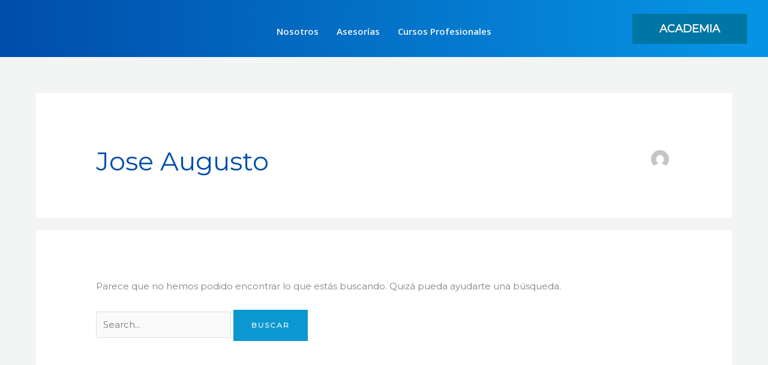

--- FILE ---
content_type: text/css
request_url: https://inverarg.com/wp-content/uploads/elementor/css/post-975.css?ver=1768307248
body_size: 1774
content:
.elementor-975 .elementor-element.elementor-element-f9dc083 > .elementor-container > .elementor-column > .elementor-widget-wrap{align-content:center;align-items:center;}.elementor-975 .elementor-element.elementor-element-f9dc083:not(.elementor-motion-effects-element-type-background), .elementor-975 .elementor-element.elementor-element-f9dc083 > .elementor-motion-effects-container > .elementor-motion-effects-layer{background-color:#001C38;}.elementor-975 .elementor-element.elementor-element-f9dc083{border-style:solid;border-width:0px 0px 1px 0px;border-color:#FFFFFF30;transition:background 0.3s, border 0.3s, border-radius 0.3s, box-shadow 0.3s;padding:20px 0px 20px 0px;}.elementor-975 .elementor-element.elementor-element-f9dc083 > .elementor-background-overlay{transition:background 0.3s, border-radius 0.3s, opacity 0.3s;}.elementor-975 .elementor-element.elementor-element-d3847ba > .elementor-widget-wrap > .elementor-widget:not(.elementor-widget__width-auto):not(.elementor-widget__width-initial):not(:last-child):not(.elementor-absolute){margin-block-end:0px;}.elementor-975 .elementor-element.elementor-element-d3847ba > .elementor-element-populated{margin:0px 0px 0px 0px;--e-column-margin-right:0px;--e-column-margin-left:0px;padding:0px 0px 0px 0px;}.elementor-bc-flex-widget .elementor-975 .elementor-element.elementor-element-94a2476.elementor-column .elementor-widget-wrap{align-items:center;}.elementor-975 .elementor-element.elementor-element-94a2476.elementor-column.elementor-element[data-element_type="column"] > .elementor-widget-wrap.elementor-element-populated{align-content:center;align-items:center;}.elementor-975 .elementor-element.elementor-element-53e6646 .elementor-heading-title{color:var( --e-global-color-astglobalcolor4 );}.elementor-975 .elementor-element.elementor-element-ec85b10 .elementor-field-group{padding-right:calc( 8px/2 );padding-left:calc( 8px/2 );margin-bottom:10px;}.elementor-975 .elementor-element.elementor-element-ec85b10 .elementor-form-fields-wrapper{margin-left:calc( -8px/2 );margin-right:calc( -8px/2 );margin-bottom:-10px;}.elementor-975 .elementor-element.elementor-element-ec85b10 .elementor-field-group.recaptcha_v3-bottomleft, .elementor-975 .elementor-element.elementor-element-ec85b10 .elementor-field-group.recaptcha_v3-bottomright{margin-bottom:0;}body.rtl .elementor-975 .elementor-element.elementor-element-ec85b10 .elementor-labels-inline .elementor-field-group > label{padding-left:0px;}body:not(.rtl) .elementor-975 .elementor-element.elementor-element-ec85b10 .elementor-labels-inline .elementor-field-group > label{padding-right:0px;}body .elementor-975 .elementor-element.elementor-element-ec85b10 .elementor-labels-above .elementor-field-group > label{padding-bottom:0px;}.elementor-975 .elementor-element.elementor-element-ec85b10 .elementor-field-type-html{padding-bottom:0px;}.elementor-975 .elementor-element.elementor-element-ec85b10 .elementor-field-group .elementor-field{color:var( --e-global-color-astglobalcolor3 );}.elementor-975 .elementor-element.elementor-element-ec85b10 .elementor-field-group .elementor-field:not(.elementor-select-wrapper){background-color:#FFFFFF;border-color:#ffffff;border-width:4px 4px 4px 4px;border-radius:0px 0px 0px 0px;}.elementor-975 .elementor-element.elementor-element-ec85b10 .elementor-field-group .elementor-select-wrapper select{background-color:#FFFFFF;border-color:#ffffff;border-width:4px 4px 4px 4px;border-radius:0px 0px 0px 0px;}.elementor-975 .elementor-element.elementor-element-ec85b10 .elementor-field-group .elementor-select-wrapper::before{color:#ffffff;}.elementor-975 .elementor-element.elementor-element-ec85b10 .e-form__buttons__wrapper__button-next{background-color:var( --e-global-color-astglobalcolor0 );}.elementor-975 .elementor-element.elementor-element-ec85b10 .elementor-button[type="submit"]{background-color:var( --e-global-color-astglobalcolor0 );}.elementor-975 .elementor-element.elementor-element-ec85b10 .e-form__buttons__wrapper__button-next:hover{background-color:var( --e-global-color-astglobalcolor3 );}.elementor-975 .elementor-element.elementor-element-ec85b10 .elementor-button[type="submit"]:hover{background-color:var( --e-global-color-astglobalcolor3 );}.elementor-975 .elementor-element.elementor-element-ec85b10 .elementor-button{border-radius:0px 0px 0px 0px;}.elementor-975 .elementor-element.elementor-element-ec85b10 .elementor-message.elementor-message-success{color:var( --e-global-color-astglobalcolor4 );}.elementor-975 .elementor-element.elementor-element-ec85b10 .elementor-message.elementor-message-danger{color:#E76161;}.elementor-975 .elementor-element.elementor-element-ec85b10 .elementor-message.elementor-help-inline{color:var( --e-global-color-astglobalcolor4 );}.elementor-975 .elementor-element.elementor-element-ec85b10{--e-form-steps-indicators-spacing:20px;--e-form-steps-indicator-padding:30px;--e-form-steps-indicator-inactive-secondary-color:#ffffff;--e-form-steps-indicator-active-secondary-color:#ffffff;--e-form-steps-indicator-completed-secondary-color:#ffffff;--e-form-steps-divider-width:1px;--e-form-steps-divider-gap:10px;}.elementor-975 .elementor-element.elementor-element-b28446c > .elementor-widget-container{margin:0% 0% 0% 0%;}.elementor-975 .elementor-element.elementor-element-b28446c{text-align:justify;font-size:9px;line-height:10px;color:var( --e-global-color-astglobalcolor4 );}.elementor-975 .elementor-element.elementor-element-8139c79:not(.elementor-motion-effects-element-type-background), .elementor-975 .elementor-element.elementor-element-8139c79 > .elementor-motion-effects-container > .elementor-motion-effects-layer{background-color:#001c38;}.elementor-975 .elementor-element.elementor-element-8139c79{transition:background 0.3s, border 0.3s, border-radius 0.3s, box-shadow 0.3s;padding:25px 0px 25px 0px;}.elementor-975 .elementor-element.elementor-element-8139c79 > .elementor-background-overlay{transition:background 0.3s, border-radius 0.3s, opacity 0.3s;}.elementor-bc-flex-widget .elementor-975 .elementor-element.elementor-element-c24546d.elementor-column .elementor-widget-wrap{align-items:center;}.elementor-975 .elementor-element.elementor-element-c24546d.elementor-column.elementor-element[data-element_type="column"] > .elementor-widget-wrap.elementor-element-populated{align-content:center;align-items:center;}.elementor-975 .elementor-element.elementor-element-c24546d.elementor-column > .elementor-widget-wrap{justify-content:center;}.elementor-975 .elementor-element.elementor-element-c24546d > .elementor-element-populated{margin:0px 70px 0px 0px;--e-column-margin-right:70px;--e-column-margin-left:0px;}.elementor-975 .elementor-element.elementor-element-ab48b5d img{width:88%;}.elementor-975 .elementor-element.elementor-element-b9a98fa > .elementor-widget-container{margin:0% 2% 0% 4%;}.elementor-975 .elementor-element.elementor-element-b9a98fa{text-align:start;font-size:10px;line-height:1em;color:#BBC2C2;}.elementor-975 .elementor-element.elementor-element-0c89943{--grid-template-columns:repeat(0, auto);--icon-size:15px;--grid-column-gap:9px;--grid-row-gap:0px;}.elementor-975 .elementor-element.elementor-element-0c89943 .elementor-widget-container{text-align:center;}.elementor-975 .elementor-element.elementor-element-0c89943 > .elementor-widget-container{padding:0px 0px 0px 0px;}.elementor-975 .elementor-element.elementor-element-0c89943 .elementor-social-icon{background-color:var( --e-global-color-astglobalcolor0 );--icon-padding:0.6em;}.elementor-975 .elementor-element.elementor-element-0c89943 .elementor-social-icon i{color:#ffffff;}.elementor-975 .elementor-element.elementor-element-0c89943 .elementor-social-icon svg{fill:#ffffff;}.elementor-975 .elementor-element.elementor-element-0c89943 .elementor-social-icon:hover{background-color:#ffffff;}.elementor-975 .elementor-element.elementor-element-0c89943 .elementor-social-icon:hover i{color:#001c38;}.elementor-975 .elementor-element.elementor-element-0c89943 .elementor-social-icon:hover svg{fill:#001c38;}.elementor-bc-flex-widget .elementor-975 .elementor-element.elementor-element-2bce1f3.elementor-column .elementor-widget-wrap{align-items:flex-start;}.elementor-975 .elementor-element.elementor-element-2bce1f3.elementor-column.elementor-element[data-element_type="column"] > .elementor-widget-wrap.elementor-element-populated{align-content:flex-start;align-items:flex-start;}.elementor-975 .elementor-element.elementor-element-16e5886{text-align:start;}.elementor-975 .elementor-element.elementor-element-16e5886 .elementor-heading-title{font-size:18px;font-weight:500;color:var( --e-global-color-astglobalcolor0 );}.elementor-975 .elementor-element.elementor-element-fcd6858 .elementor-icon-list-items:not(.elementor-inline-items) .elementor-icon-list-item:not(:last-child){padding-block-end:calc(5px/2);}.elementor-975 .elementor-element.elementor-element-fcd6858 .elementor-icon-list-items:not(.elementor-inline-items) .elementor-icon-list-item:not(:first-child){margin-block-start:calc(5px/2);}.elementor-975 .elementor-element.elementor-element-fcd6858 .elementor-icon-list-items.elementor-inline-items .elementor-icon-list-item{margin-inline:calc(5px/2);}.elementor-975 .elementor-element.elementor-element-fcd6858 .elementor-icon-list-items.elementor-inline-items{margin-inline:calc(-5px/2);}.elementor-975 .elementor-element.elementor-element-fcd6858 .elementor-icon-list-items.elementor-inline-items .elementor-icon-list-item:after{inset-inline-end:calc(-5px/2);}.elementor-975 .elementor-element.elementor-element-fcd6858 .elementor-icon-list-icon i{transition:color 0.3s;}.elementor-975 .elementor-element.elementor-element-fcd6858 .elementor-icon-list-icon svg{transition:fill 0.3s;}.elementor-975 .elementor-element.elementor-element-fcd6858{--e-icon-list-icon-size:0px;--icon-vertical-offset:0px;}.elementor-975 .elementor-element.elementor-element-fcd6858 .elementor-icon-list-icon{padding-inline-end:0px;}.elementor-975 .elementor-element.elementor-element-fcd6858 .elementor-icon-list-item > .elementor-icon-list-text, .elementor-975 .elementor-element.elementor-element-fcd6858 .elementor-icon-list-item > a{font-size:14px;font-weight:300;}.elementor-975 .elementor-element.elementor-element-fcd6858 .elementor-icon-list-text{color:var( --e-global-color-astglobalcolor4 );transition:color 0.3s;}.elementor-bc-flex-widget .elementor-975 .elementor-element.elementor-element-54dcc57.elementor-column .elementor-widget-wrap{align-items:flex-start;}.elementor-975 .elementor-element.elementor-element-54dcc57.elementor-column.elementor-element[data-element_type="column"] > .elementor-widget-wrap.elementor-element-populated{align-content:flex-start;align-items:flex-start;}.elementor-975 .elementor-element.elementor-element-b0a4863{text-align:start;}.elementor-975 .elementor-element.elementor-element-b0a4863 .elementor-heading-title{font-size:18px;font-weight:500;color:var( --e-global-color-astglobalcolor0 );}.elementor-975 .elementor-element.elementor-element-0d18d9d .elementor-icon-list-items:not(.elementor-inline-items) .elementor-icon-list-item:not(:last-child){padding-block-end:calc(5px/2);}.elementor-975 .elementor-element.elementor-element-0d18d9d .elementor-icon-list-items:not(.elementor-inline-items) .elementor-icon-list-item:not(:first-child){margin-block-start:calc(5px/2);}.elementor-975 .elementor-element.elementor-element-0d18d9d .elementor-icon-list-items.elementor-inline-items .elementor-icon-list-item{margin-inline:calc(5px/2);}.elementor-975 .elementor-element.elementor-element-0d18d9d .elementor-icon-list-items.elementor-inline-items{margin-inline:calc(-5px/2);}.elementor-975 .elementor-element.elementor-element-0d18d9d .elementor-icon-list-items.elementor-inline-items .elementor-icon-list-item:after{inset-inline-end:calc(-5px/2);}.elementor-975 .elementor-element.elementor-element-0d18d9d .elementor-icon-list-icon i{transition:color 0.3s;}.elementor-975 .elementor-element.elementor-element-0d18d9d .elementor-icon-list-icon svg{transition:fill 0.3s;}.elementor-975 .elementor-element.elementor-element-0d18d9d{--e-icon-list-icon-size:0px;--icon-vertical-offset:0px;}.elementor-975 .elementor-element.elementor-element-0d18d9d .elementor-icon-list-icon{padding-inline-end:0px;}.elementor-975 .elementor-element.elementor-element-0d18d9d .elementor-icon-list-item > .elementor-icon-list-text, .elementor-975 .elementor-element.elementor-element-0d18d9d .elementor-icon-list-item > a{font-size:14px;font-weight:300;}.elementor-975 .elementor-element.elementor-element-0d18d9d .elementor-icon-list-text{color:var( --e-global-color-astglobalcolor4 );transition:color 0.3s;}.elementor-bc-flex-widget .elementor-975 .elementor-element.elementor-element-4c2d2fe.elementor-column .elementor-widget-wrap{align-items:flex-start;}.elementor-975 .elementor-element.elementor-element-4c2d2fe.elementor-column.elementor-element[data-element_type="column"] > .elementor-widget-wrap.elementor-element-populated{align-content:flex-start;align-items:flex-start;}.elementor-975 .elementor-element.elementor-element-27f9bfb{text-align:start;}.elementor-975 .elementor-element.elementor-element-27f9bfb .elementor-heading-title{font-size:18px;font-weight:500;color:var( --e-global-color-astglobalcolor0 );}.elementor-975 .elementor-element.elementor-element-5a00247 .elementor-icon-list-items:not(.elementor-inline-items) .elementor-icon-list-item:not(:last-child){padding-block-end:calc(5px/2);}.elementor-975 .elementor-element.elementor-element-5a00247 .elementor-icon-list-items:not(.elementor-inline-items) .elementor-icon-list-item:not(:first-child){margin-block-start:calc(5px/2);}.elementor-975 .elementor-element.elementor-element-5a00247 .elementor-icon-list-items.elementor-inline-items .elementor-icon-list-item{margin-inline:calc(5px/2);}.elementor-975 .elementor-element.elementor-element-5a00247 .elementor-icon-list-items.elementor-inline-items{margin-inline:calc(-5px/2);}.elementor-975 .elementor-element.elementor-element-5a00247 .elementor-icon-list-items.elementor-inline-items .elementor-icon-list-item:after{inset-inline-end:calc(-5px/2);}.elementor-975 .elementor-element.elementor-element-5a00247 .elementor-icon-list-icon i{transition:color 0.3s;}.elementor-975 .elementor-element.elementor-element-5a00247 .elementor-icon-list-icon svg{transition:fill 0.3s;}.elementor-975 .elementor-element.elementor-element-5a00247{--e-icon-list-icon-size:0px;--icon-vertical-offset:0px;}.elementor-975 .elementor-element.elementor-element-5a00247 .elementor-icon-list-icon{padding-inline-end:0px;}.elementor-975 .elementor-element.elementor-element-5a00247 .elementor-icon-list-item > .elementor-icon-list-text, .elementor-975 .elementor-element.elementor-element-5a00247 .elementor-icon-list-item > a{font-size:14px;font-weight:300;}.elementor-975 .elementor-element.elementor-element-5a00247 .elementor-icon-list-text{color:var( --e-global-color-astglobalcolor4 );transition:color 0.3s;}.elementor-975 .elementor-element.elementor-element-3d5c736{text-align:start;}.elementor-975 .elementor-element.elementor-element-3d5c736 .elementor-heading-title{font-size:18px;font-weight:500;color:var( --e-global-color-astglobalcolor0 );}.elementor-975 .elementor-element.elementor-element-91311e4 .elementor-icon-list-items:not(.elementor-inline-items) .elementor-icon-list-item:not(:last-child){padding-block-end:calc(5px/2);}.elementor-975 .elementor-element.elementor-element-91311e4 .elementor-icon-list-items:not(.elementor-inline-items) .elementor-icon-list-item:not(:first-child){margin-block-start:calc(5px/2);}.elementor-975 .elementor-element.elementor-element-91311e4 .elementor-icon-list-items.elementor-inline-items .elementor-icon-list-item{margin-inline:calc(5px/2);}.elementor-975 .elementor-element.elementor-element-91311e4 .elementor-icon-list-items.elementor-inline-items{margin-inline:calc(-5px/2);}.elementor-975 .elementor-element.elementor-element-91311e4 .elementor-icon-list-items.elementor-inline-items .elementor-icon-list-item:after{inset-inline-end:calc(-5px/2);}.elementor-975 .elementor-element.elementor-element-91311e4 .elementor-icon-list-icon i{transition:color 0.3s;}.elementor-975 .elementor-element.elementor-element-91311e4 .elementor-icon-list-icon svg{transition:fill 0.3s;}.elementor-975 .elementor-element.elementor-element-91311e4{--e-icon-list-icon-size:0px;--icon-vertical-offset:0px;}.elementor-975 .elementor-element.elementor-element-91311e4 .elementor-icon-list-icon{padding-inline-end:0px;}.elementor-975 .elementor-element.elementor-element-91311e4 .elementor-icon-list-item > .elementor-icon-list-text, .elementor-975 .elementor-element.elementor-element-91311e4 .elementor-icon-list-item > a{font-size:14px;font-weight:300;}.elementor-975 .elementor-element.elementor-element-91311e4 .elementor-icon-list-text{color:var( --e-global-color-astglobalcolor4 );transition:color 0.3s;}.elementor-975 .elementor-element.elementor-element-3f71bdb9 > .elementor-container > .elementor-column > .elementor-widget-wrap{align-content:center;align-items:center;}.elementor-975 .elementor-element.elementor-element-3f71bdb9:not(.elementor-motion-effects-element-type-background), .elementor-975 .elementor-element.elementor-element-3f71bdb9 > .elementor-motion-effects-container > .elementor-motion-effects-layer{background-color:#001c38;}.elementor-975 .elementor-element.elementor-element-3f71bdb9 > .elementor-container{min-height:50px;}.elementor-975 .elementor-element.elementor-element-3f71bdb9{border-style:solid;border-width:1px 0px 0px 0px;border-color:#FFFFFF30;transition:background 0.3s, border 0.3s, border-radius 0.3s, box-shadow 0.3s;}.elementor-975 .elementor-element.elementor-element-3f71bdb9 > .elementor-background-overlay{transition:background 0.3s, border-radius 0.3s, opacity 0.3s;}.elementor-975 .elementor-element.elementor-element-3211b6df{text-align:start;}.elementor-975 .elementor-element.elementor-element-3211b6df .elementor-heading-title{font-size:12px;font-weight:300;color:var( --e-global-color-astglobalcolor5 );}.elementor-975 .elementor-element.elementor-element-8fa81de .elementor-icon-list-items:not(.elementor-inline-items) .elementor-icon-list-item:not(:last-child){padding-block-end:calc(35px/2);}.elementor-975 .elementor-element.elementor-element-8fa81de .elementor-icon-list-items:not(.elementor-inline-items) .elementor-icon-list-item:not(:first-child){margin-block-start:calc(35px/2);}.elementor-975 .elementor-element.elementor-element-8fa81de .elementor-icon-list-items.elementor-inline-items .elementor-icon-list-item{margin-inline:calc(35px/2);}.elementor-975 .elementor-element.elementor-element-8fa81de .elementor-icon-list-items.elementor-inline-items{margin-inline:calc(-35px/2);}.elementor-975 .elementor-element.elementor-element-8fa81de .elementor-icon-list-items.elementor-inline-items .elementor-icon-list-item:after{inset-inline-end:calc(-35px/2);}.elementor-975 .elementor-element.elementor-element-8fa81de .elementor-icon-list-icon i{transition:color 0.3s;}.elementor-975 .elementor-element.elementor-element-8fa81de .elementor-icon-list-icon svg{transition:fill 0.3s;}.elementor-975 .elementor-element.elementor-element-8fa81de{--e-icon-list-icon-size:0px;--icon-vertical-offset:0px;}.elementor-975 .elementor-element.elementor-element-8fa81de .elementor-icon-list-icon{padding-inline-end:0px;}.elementor-975 .elementor-element.elementor-element-8fa81de .elementor-icon-list-item > .elementor-icon-list-text, .elementor-975 .elementor-element.elementor-element-8fa81de .elementor-icon-list-item > a{font-size:12px;font-weight:300;}.elementor-975 .elementor-element.elementor-element-8fa81de .elementor-icon-list-text{color:var( --e-global-color-astglobalcolor4 );transition:color 0.3s;}.elementor-theme-builder-content-area{height:400px;}.elementor-location-header:before, .elementor-location-footer:before{content:"";display:table;clear:both;}@media(min-width:768px){.elementor-975 .elementor-element.elementor-element-94a2476{width:35%;}.elementor-975 .elementor-element.elementor-element-3ba11df{width:65%;}.elementor-975 .elementor-element.elementor-element-c24546d{width:40%;}.elementor-975 .elementor-element.elementor-element-2bce1f3{width:20%;}.elementor-975 .elementor-element.elementor-element-54dcc57{width:20%;}.elementor-975 .elementor-element.elementor-element-4c2d2fe{width:20%;}.elementor-975 .elementor-element.elementor-element-33bec931{width:33%;}.elementor-975 .elementor-element.elementor-element-224c44e4{width:33.666%;}.elementor-975 .elementor-element.elementor-element-6c7ecd9{width:33%;}}@media(max-width:1024px){.elementor-975 .elementor-element.elementor-element-f9dc083{padding:25px 25px 25px 25px;}.elementor-975 .elementor-element.elementor-element-8139c79{padding:50px 20px 50px 20px;}.elementor-975 .elementor-element.elementor-element-c24546d > .elementor-element-populated{margin:0% 15% 0% 0%;--e-column-margin-right:15%;--e-column-margin-left:0%;}.elementor-975 .elementor-element.elementor-element-0c89943{--icon-size:25px;--grid-column-gap:10px;}.elementor-975 .elementor-element.elementor-element-0c89943 .elementor-social-icon{--icon-padding:0.3em;}.elementor-975 .elementor-element.elementor-element-fcd6858 .elementor-icon-list-item > .elementor-icon-list-text, .elementor-975 .elementor-element.elementor-element-fcd6858 .elementor-icon-list-item > a{font-size:13px;}.elementor-975 .elementor-element.elementor-element-0d18d9d .elementor-icon-list-item > .elementor-icon-list-text, .elementor-975 .elementor-element.elementor-element-0d18d9d .elementor-icon-list-item > a{font-size:13px;}.elementor-975 .elementor-element.elementor-element-4c2d2fe > .elementor-element-populated{margin:0px 0px 0px 0px;--e-column-margin-right:0px;--e-column-margin-left:0px;}.elementor-975 .elementor-element.elementor-element-5a00247 .elementor-icon-list-item > .elementor-icon-list-text, .elementor-975 .elementor-element.elementor-element-5a00247 .elementor-icon-list-item > a{font-size:13px;}.elementor-975 .elementor-element.elementor-element-91311e4 .elementor-icon-list-item > .elementor-icon-list-text, .elementor-975 .elementor-element.elementor-element-91311e4 .elementor-icon-list-item > a{font-size:13px;}.elementor-975 .elementor-element.elementor-element-3f71bdb9{padding:10px 20px 10px 20px;}.elementor-975 .elementor-element.elementor-element-8fa81de .elementor-icon-list-item > .elementor-icon-list-text, .elementor-975 .elementor-element.elementor-element-8fa81de .elementor-icon-list-item > a{font-size:13px;}}@media(max-width:767px){.elementor-975 .elementor-element.elementor-element-f9dc083{padding:20px 20px 40px 20px;}.elementor-975 .elementor-element.elementor-element-53e6646{text-align:center;}.elementor-975 .elementor-element.elementor-element-ec85b10 > .elementor-widget-container{padding:0px 0px 0px 0px;}.elementor-975 .elementor-element.elementor-element-b28446c > .elementor-widget-container{margin:0% 0% -10% 0%;}.elementor-975 .elementor-element.elementor-element-b28446c{text-align:justify;font-size:5px;}.elementor-975 .elementor-element.elementor-element-8139c79{padding:35px 20px 35px 20px;}.elementor-975 .elementor-element.elementor-element-c24546d > .elementor-element-populated{margin:0px 0px 50px 0px;--e-column-margin-right:0px;--e-column-margin-left:0px;padding:0px 0px 0px 0px;}.elementor-975 .elementor-element.elementor-element-b9a98fa{text-align:start;}.elementor-975 .elementor-element.elementor-element-0c89943 .elementor-widget-container{text-align:center;}.elementor-975 .elementor-element.elementor-element-2bce1f3{width:50%;}.elementor-975 .elementor-element.elementor-element-2bce1f3 > .elementor-element-populated{padding:0px 0px 0px 0px;}.elementor-975 .elementor-element.elementor-element-16e5886{text-align:center;}.elementor-975 .elementor-element.elementor-element-fcd6858 .elementor-icon-list-item > .elementor-icon-list-text, .elementor-975 .elementor-element.elementor-element-fcd6858 .elementor-icon-list-item > a{font-size:11px;}.elementor-975 .elementor-element.elementor-element-54dcc57{width:50%;}.elementor-975 .elementor-element.elementor-element-54dcc57 > .elementor-element-populated{margin:0% 0% 0% 0%;--e-column-margin-right:0%;--e-column-margin-left:0%;padding:0px 0px 0px 0px;}.elementor-975 .elementor-element.elementor-element-b0a4863{text-align:center;}.elementor-975 .elementor-element.elementor-element-0d18d9d .elementor-icon-list-item > .elementor-icon-list-text, .elementor-975 .elementor-element.elementor-element-0d18d9d .elementor-icon-list-item > a{font-size:11px;}.elementor-975 .elementor-element.elementor-element-4c2d2fe{width:100%;}.elementor-975 .elementor-element.elementor-element-4c2d2fe > .elementor-element-populated{margin:7% 0% 0% 0%;--e-column-margin-right:0%;--e-column-margin-left:0%;padding:0px 0px 0px 0px;}.elementor-975 .elementor-element.elementor-element-27f9bfb{text-align:center;}.elementor-975 .elementor-element.elementor-element-5a00247 .elementor-icon-list-item > .elementor-icon-list-text, .elementor-975 .elementor-element.elementor-element-5a00247 .elementor-icon-list-item > a{font-size:11px;}.elementor-975 .elementor-element.elementor-element-3d5c736{text-align:center;}.elementor-975 .elementor-element.elementor-element-91311e4 .elementor-icon-list-item > .elementor-icon-list-text, .elementor-975 .elementor-element.elementor-element-91311e4 .elementor-icon-list-item > a{font-size:11px;}.elementor-975 .elementor-element.elementor-element-3f71bdb9{padding:30px 20px 10px 20px;}.elementor-975 .elementor-element.elementor-element-33bec931 > .elementor-element-populated{margin:0px 0px 0px 0px;--e-column-margin-right:0px;--e-column-margin-left:0px;padding:0px 0px 0px 0px;}.elementor-975 .elementor-element.elementor-element-3211b6df{text-align:center;}.elementor-975 .elementor-element.elementor-element-8fa81de .elementor-icon-list-item > .elementor-icon-list-text, .elementor-975 .elementor-element.elementor-element-8fa81de .elementor-icon-list-item > a{font-size:11px;}.elementor-975 .elementor-element.elementor-element-6c7ecd9 > .elementor-widget-wrap > .elementor-widget:not(.elementor-widget__width-auto):not(.elementor-widget__width-initial):not(:last-child):not(.elementor-absolute){margin-block-end:0px;}.elementor-975 .elementor-element.elementor-element-6c7ecd9 > .elementor-element-populated{padding:0px 0px 10px 0px;}}@media(max-width:1024px) and (min-width:768px){.elementor-975 .elementor-element.elementor-element-d3847ba{width:100%;}.elementor-975 .elementor-element.elementor-element-94a2476{width:33%;}.elementor-975 .elementor-element.elementor-element-c24546d{width:35%;}.elementor-975 .elementor-element.elementor-element-2bce1f3{width:20%;}.elementor-975 .elementor-element.elementor-element-54dcc57{width:20%;}.elementor-975 .elementor-element.elementor-element-4c2d2fe{width:20%;}}